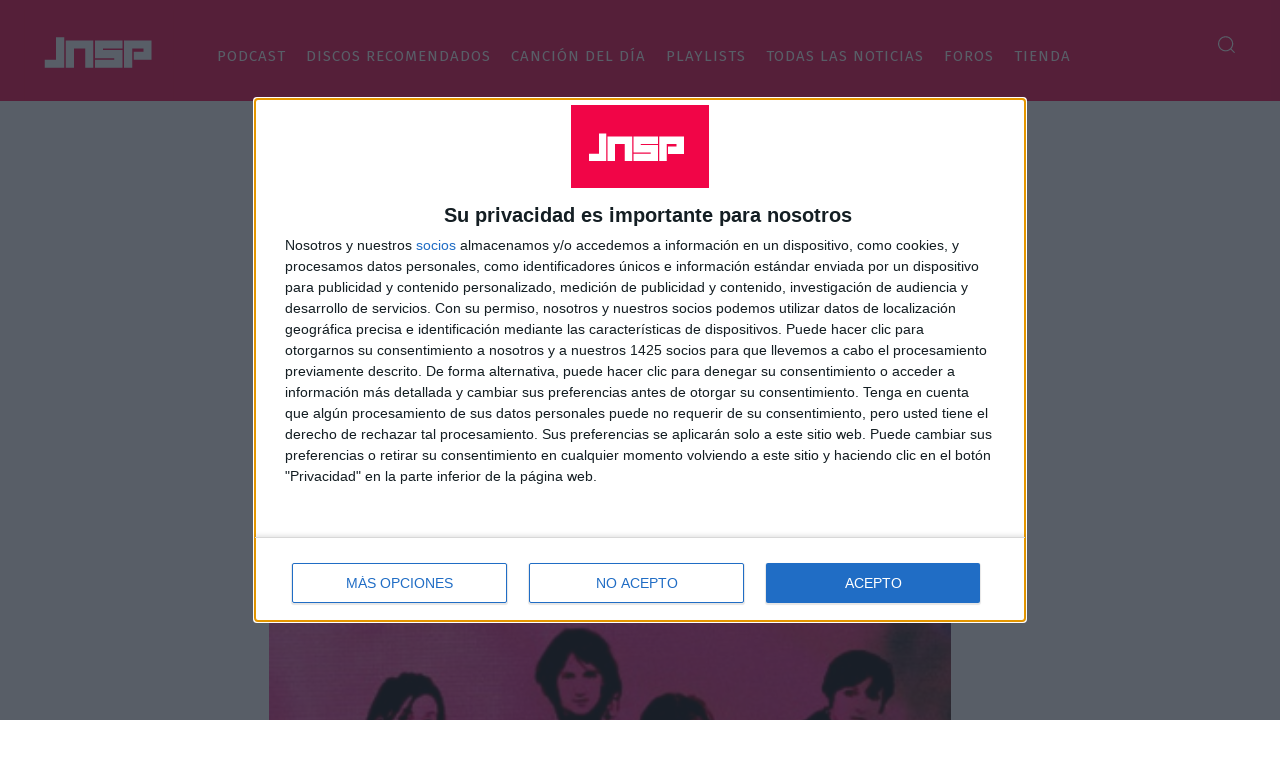

--- FILE ---
content_type: text/html; charset=UTF-8
request_url: https://jenesaispop.com/wp-admin/admin-ajax.php?td_theme_name=Newspaper&v=12.6.5
body_size: 45
content:
{"132838":209}

--- FILE ---
content_type: text/html; charset=utf-8
request_url: https://disqus.com/embed/comments/?base=default&f=jenesaispop&t_u=https%3A%2F%2Fjenesaispop.com%2F2013%2F02%2F07%2F132838%2F10-cosas-que-han-pasado-desde-1991%2F&t_d=10%20cosas%20que%20han%20pasado%20desde%201991&t_t=10%20cosas%20que%20han%20pasado%20desde%201991&s_o=default
body_size: 7381
content:
<!DOCTYPE html>

<html lang="es_ES" dir="ltr" class="not-supported type-">

<head>
    <title>Comentarios de Disqus</title>

    
    <meta name="viewport" content="width=device-width, initial-scale=1, maximum-scale=1, user-scalable=no">
    <meta http-equiv="X-UA-Compatible" content="IE=edge"/>

    <style>
        .alert--warning {
            border-radius: 3px;
            padding: 10px 15px;
            margin-bottom: 10px;
            background-color: #FFE070;
            color: #A47703;
        }

        .alert--warning a,
        .alert--warning a:hover,
        .alert--warning strong {
            color: #A47703;
            font-weight: bold;
        }

        .alert--error p,
        .alert--warning p {
            margin-top: 5px;
            margin-bottom: 5px;
        }
        
        </style>
    
    <style>
        
        html, body {
            overflow-y: auto;
            height: 100%;
        }
        

        #error {
            display: none;
        }

        .clearfix:after {
            content: "";
            display: block;
            height: 0;
            clear: both;
            visibility: hidden;
        }

        
    </style>

</head>
<body>
    

    
    <div id="error" class="alert--error">
        <p>No se ha podido activar Disqus. Si eres moderador revisa nuestra <a href="https://docs.disqus.com/help/83/">guía de solución de problemas</a>. </p>
    </div>

    
    <script type="text/json" id="disqus-forumData">{"session":{"canModerate":false,"audienceSyncVerified":false,"canReply":true,"mustVerify":false,"recaptchaPublicKey":"6LfHFZceAAAAAIuuLSZamKv3WEAGGTgqB_E7G7f3","mustVerifyEmail":false},"forum":{"aetBannerConfirmation":null,"founder":"138073332","twitterName":"jenesaispop","commentsLinkOne":"1 Comentario","guidelines":null,"disableDisqusBrandingOnPolls":false,"commentsLinkZero":"0 Comentarios","disableDisqusBranding":false,"id":"jenesaispop","createdAt":"2015-01-05T05:15:41.263137","category":"Entertainment","aetBannerEnabled":false,"aetBannerTitle":null,"raw_guidelines":null,"initialCommentCount":null,"votingType":null,"daysUnapproveNewUsers":null,"installCompleted":true,"moderatorBadgeText":"","commentPolicyText":null,"aetEnabled":false,"channel":null,"sort":4,"description":"\u003cp>Actualidad musical independiente y noticias sobre cine, televisi\u00f3n, libros, c\u00f3mics...\u003c/p>","organizationHasBadges":true,"newPolicy":true,"raw_description":"Actualidad musical independiente y noticias sobre cine, televisi\u00f3n, libros, c\u00f3mics...","customFont":null,"language":"es_ES","adsReviewStatus":1,"commentsPlaceholderTextEmpty":null,"daysAlive":0,"forumCategory":{"date_added":"2016-01-28T01:54:31","id":4,"name":"Entertainment"},"linkColor":null,"colorScheme":"auto","pk":"3386776","commentsPlaceholderTextPopulated":null,"permissions":{},"commentPolicyLink":null,"aetBannerDescription":null,"favicon":{"permalink":"https://disqus.com/api/forums/favicons/jenesaispop.jpg","cache":"https://c.disquscdn.com/uploads/forums/338/6776/favicon.png"},"name":"jenesaispop","commentsLinkMultiple":"{num} Comentarios","settings":{"threadRatingsEnabled":false,"adsDRNativeEnabled":false,"behindClickEnabled":false,"disable3rdPartyTrackers":true,"adsVideoEnabled":false,"adsProductVideoEnabled":false,"adsPositionBottomEnabled":false,"ssoRequired":false,"contextualAiPollsEnabled":false,"unapproveLinks":false,"adsPositionRecommendationsEnabled":false,"adsEnabled":false,"adsProductLinksThumbnailsEnabled":false,"hasCustomAvatar":false,"organicDiscoveryEnabled":false,"adsProductDisplayEnabled":false,"adsProductLinksEnabled":false,"audienceSyncEnabled":false,"threadReactionsEnabled":false,"linkAffiliationEnabled":false,"adsPositionAiPollsEnabled":false,"disableSocialShare":false,"adsPositionTopEnabled":false,"adsProductStoriesEnabled":false,"sidebarEnabled":false,"adultContent":false,"allowAnonVotes":false,"gifPickerEnabled":true,"mustVerify":true,"badgesEnabled":false,"mustVerifyEmail":true,"allowAnonPost":true,"unapproveNewUsersEnabled":false,"mediaembedEnabled":true,"aiPollsEnabled":false,"userIdentityDisabled":false,"adsPositionPollEnabled":false,"discoveryLocked":false,"validateAllPosts":false,"adsSettingsLocked":false,"isVIP":false,"adsPositionInthreadEnabled":false},"organizationId":2487771,"typeface":"auto","url":"https://jenesaispop.com","daysThreadAlive":0,"avatar":{"small":{"permalink":"https://disqus.com/api/forums/avatars/jenesaispop.jpg?size=32","cache":"//a.disquscdn.com/1768293611/images/noavatar32.png"},"large":{"permalink":"https://disqus.com/api/forums/avatars/jenesaispop.jpg?size=92","cache":"//a.disquscdn.com/1768293611/images/noavatar92.png"}},"signedUrl":"https://disq.us/?url=https%3A%2F%2Fjenesaispop.com&key=EBqjoZIC30xzFmdp2UGK0A"}}</script>

    <div id="postCompatContainer"><div class="comment__wrapper"><div class="comment__name clearfix"><img class="comment__avatar" src="//a.disquscdn.com/1768293611/images/noavatar92.png" width="32" height="32" /><strong><a href="">Javielo</a></strong> &bull; Hace 12 años
        </div><div class="comment__content"><p>Ya no soy virgen.</p></div></div><div class="comment__wrapper"><div class="comment__name clearfix"><img class="comment__avatar" src="//a.disquscdn.com/1768293611/images/noavatar92.png" width="32" height="32" /><strong><a href="">Daniel</a></strong> &bull; Hace 12 años
        </div><div class="comment__content"><p>Estoy con Fernando C.</p></div></div><div class="comment__wrapper"><div class="comment__name clearfix"><img class="comment__avatar" src="https://c.disquscdn.com/uploads/users/13868/7485/avatar92.jpg?1709142299" width="32" height="32" /><strong><a href="">Víctor Vila Álvarez</a></strong> &bull; Hace 12 años
        </div><div class="comment__content"><p>el indie se comió al mainstream en el 94 cuando Nirvana vendió más que Michael Jackson. Conste que no sé si casi prefiero el Dangerous.</p></div></div><div class="comment__wrapper"><div class="comment__name clearfix"><img class="comment__avatar" src="//a.disquscdn.com/1768293611/images/noavatar92.png" width="32" height="32" /><strong><a href="">question mark</a></strong> &bull; Hace 12 años
        </div><div class="comment__content"><p>Más de Kevin Shields<br>El disco con Patti Smith 'The Coral Sea'<br>Le volume Courbe<br>Joy Zipper...</p></div></div><div class="comment__wrapper"><div class="comment__name clearfix"><img class="comment__avatar" src="//a.disquscdn.com/1768293611/images/noavatar92.png" width="32" height="32" /><strong><a href="">uxipi</a></strong> &bull; Hace 12 años
        </div><div class="comment__content"><p>Hombre, eso de que el "indie" se ha comido al mainstream... Solo hay que ver lo más vendido en itunes (al menos en españa) para querer pegarse un buen tiro.<br>Eso sí, las grandes discográficas han sabido ver el negocio y han fichado a muchos "indies", pero sin que se note, que entonces ya no nos podrían gustar xD</p></div></div><div class="comment__wrapper"><div class="comment__name clearfix"><img class="comment__avatar" src="//a.disquscdn.com/1768293611/images/noavatar92.png" width="32" height="32" /><strong><a href="">perogrullo</a></strong> &bull; Hace 12 años
        </div><div class="comment__content"><p>Alcest. Wolves in the Throne Room. An Autumn For Crippled Children.<br>O cómo el legado de mr. Shields y compañía ha servido para revitalizar el metal de la (casi) recién estrenada década.<br>Lo que son las cosas...</p></div></div><div class="comment__wrapper"><div class="comment__name clearfix"><img class="comment__avatar" src="//a.disquscdn.com/1768293611/images/noavatar92.png" width="32" height="32" /><strong><a href="">ElOutsider</a></strong> &bull; Hace 12 años
        </div><div class="comment__content"><p>Es más, ya le gustaría al "Third" de Portishead ser tan buen disco como el "Maxinquaye".</p></div></div><div class="comment__wrapper"><div class="comment__name clearfix"><img class="comment__avatar" src="//a.disquscdn.com/1768293611/images/noavatar92.png" width="32" height="32" /><strong><a href="">ElOutsider</a></strong> &bull; Hace 12 años
        </div><div class="comment__content"><p>Pues ojalá se desinfle como "Maxinquaye". Una cosa es que se desinflara Tricky con el paso de los años pero ese disco es una maravilla.</p></div></div><div class="comment__wrapper"><div class="comment__name clearfix"><img class="comment__avatar" src="//a.disquscdn.com/1768293611/images/noavatar92.png" width="32" height="32" /><strong><a href="">jonas</a></strong> &bull; Hace 12 años
        </div><div class="comment__content"><p>Veremos este album en el top de listas 2013? Hace gracia pensar que Loveless en su tiempo no lo habia conseguido. Vease por ejemplo el humilde puesto 9 que le dio en NME: <a href="http://disq.us/url?url=http%3A%2F%2Fwww.nme.com%2Fbestalbumsandtracksoftheyear%2F1991%3A3aIv5H2AVD-vg18O6NccA_1r6XM&amp;cuid=3386776" rel="nofollow noopener" target="_blank" title="http://www.nme.com/bestalbumsandtracksoftheyear/1991">http://www.nme.com/bestalbu...</a></p></div></div><div class="comment__wrapper"><div class="comment__name clearfix"><img class="comment__avatar" src="//a.disquscdn.com/1768293611/images/noavatar92.png" width="32" height="32" /><strong><a href="">Pachi</a></strong> &bull; Hace 12 años
        </div><div class="comment__content"><p>21 años y un par de meses de más de lo mismo pero peor  dan para rellenar infinitos artículos chorras y leer odas al onanismo desenfrenado por doquier. Habrá que darle 500 escuchas detenidas para pillarle la substancia a lo insustancial? Menudo par de obras maestras. Por cierto, se dice que Kevin tiene un forúnculo en salva sea la parte. Igual da para un buen titular. Con dios.</p></div></div><div class="comment__wrapper"><div class="comment__name clearfix"><img class="comment__avatar" src="//a.disquscdn.com/1768293611/images/noavatar92.png" width="32" height="32" /><strong><a href="">Tituta</a></strong> &bull; Hace 12 años
        </div><div class="comment__content"><p>Discazo. Period.</p></div></div><div class="comment__wrapper"><div class="comment__name clearfix"><img class="comment__avatar" src="//a.disquscdn.com/1768293611/images/noavatar92.png" width="32" height="32" /><strong><a href="">Mamellas</a></strong> &bull; Hace 12 años
        </div><div class="comment__content"><p>@Naoberlin...veo que no me entiendes...Supongo que no sé explicarme.</p></div></div><div class="comment__wrapper"><div class="comment__name clearfix"><img class="comment__avatar" src="//a.disquscdn.com/1768293611/images/noavatar92.png" width="32" height="32" /><strong><a href="">David</a></strong> &bull; Hace 12 años
        </div><div class="comment__content"><p>Hay más conexiones con Primal Scream. Debbie Googe tocó el bajo con ellos, sustituyendo a Mani, en su última gira, la que les trajo aquí con el Youfest.</p></div></div><div class="comment__wrapper"><div class="comment__name clearfix"><img class="comment__avatar" src="//a.disquscdn.com/1768293611/images/noavatar92.png" width="32" height="32" /><strong><a href="">Naoberlin</a></strong> &bull; Hace 12 años
        </div><div class="comment__content"><p>No he dicho que la consagración de la primavera sea dodecafónica, he dicho que Stravinski hizo gran parte de su trabajo utilizando este estilo. Negar que Stravinsky haya utilizado el dodecafonismo es una machada muuuuuuy grande... Por otro lado, cómo coña va a ser virtuoso tocar como lo hace Kevin Shields??? Es un quisquilloso con las mezclas y con el sonido, pero de ahí a ser virtuoso hay más que un trecho. Un virtuoo es alguien que es ducho tocando un instrumento, no alguien que sea meticuloso en la producción. Es Thom Yorke un virtuoso por ser tb un quisquilloso??? La técnica para tocar la guitarra de Kevin la ha copiado todo dios, y esa gente que o sepa no es virtuosa...</p></div></div><div class="comment__wrapper"><div class="comment__name clearfix"><img class="comment__avatar" src="//a.disquscdn.com/1768293611/images/noavatar92.png" width="32" height="32" /><strong><a href="">Mamellas</a></strong> &bull; Hace 12 años
        </div><div class="comment__content"><p>@Naoberlin...la Consagración dodecafónica??? Ja Ja Ja<br>Mira, a mi plin...pero si se trata de pop ¿ a que viene tanto virtuosismo en producción y tanta genialidad compositiva y tanta maestría??Tú mismo dices Sí y No...<br>Ojo, que a mí me gusta el Loveless...en su justa medida.<br>Pd: igual te viene bien escuchar más música y relajarte, amigo.</p></div></div><div class="comment__wrapper"><div class="comment__name clearfix"><img class="comment__avatar" src="//a.disquscdn.com/1768293611/images/noavatar92.png" width="32" height="32" /><strong><a href="">Naoberlin</a></strong> &bull; Hace 12 años
        </div><div class="comment__content"><p>No Stravinski no tiene trabajos dodecafónicos noooooooooo que va... lo que hay que oír. Lo dicho, lo de MBV es como las lentajas, o lo tomas o lo dejás. Y para pretencioso ya llegas tú por lo que veo, intentando comparar música disonante con la que no lo es...</p></div></div><div class="comment__wrapper"><div class="comment__name clearfix"><img class="comment__avatar" src="//a.disquscdn.com/1768293611/images/noavatar92.png" width="32" height="32" /><strong><a href="">Keegan</a></strong> &bull; Hace 12 años
        </div><div class="comment__content"><p>Ah, y coincido con que este nuevo disco está más cerca de Isn't anything que de Loveless.</p></div></div><div class="comment__wrapper"><div class="comment__name clearfix"><img class="comment__avatar" src="//a.disquscdn.com/1768293611/images/noavatar92.png" width="32" height="32" /><strong><a href="">Keegan</a></strong> &bull; Hace 12 años
        </div><div class="comment__content"><p>jarkprongo +1</p><p>Me ha parecido muy triste el punto 10. La música, o más bien los LPs, se ha convertido en un producto de consumo rápido. Ya no hay tiempo para dejar reposar los discos y concederles nuevas escuchar. O es ahora mismo, o nunca.</p></div></div><div class="comment__wrapper"><div class="comment__name clearfix"><img class="comment__avatar" src="//a.disquscdn.com/1768293611/images/noavatar92.png" width="32" height="32" /><strong><a href="">Mamellas</a></strong> &bull; Hace 12 años
        </div><div class="comment__content"><p>Naoberlin...Strawinsky no es dodecafonismo...Y el equivalente a virtuosismo de Satriani es esto, uno con la velocidad en el mástil y otro con la obsesión de meter capas y caps en el estudio.<br>Tú mismo dices que es pop y no ha de ser pretencioso...que es lo único que yo veo. Tres canciones de Dylan, la discografía de MBV...¿te vale asi?<br>Pd: no me paso de listo...igual me alegro de no estar de acuerdo con alguien que no sabe lo que es dodecafonismo me regocija...Listo.</p></div></div><div class="comment__wrapper"><div class="comment__name clearfix"><img class="comment__avatar" src="//a.disquscdn.com/1768293611/images/noavatar92.png" width="32" height="32" /><strong><a href="">Naoberlin</a></strong> &bull; Hace 12 años
        </div><div class="comment__content"><p>Tetazas, pero de qué hablas??? o_O Pretendes compara a Stravinsky con MBV????? Qué esto es pop tío, el pop no pretende grandes arreglos orquestales, ni una sucesión de acordes imposibles. Además el dodecafonismo no busca la melodía, y esto sí. No te vayas de list@ anda, y compara cosas que sean comparables.</p><p>Que no te emocione MBV no signifique que haya  gente a la que sí les parezca un grupazo. Si quieres ver a gente tocando la guitarra intentando tocar el Vuelo del Moscardón, o cosas semejantes escucha a Satriani y semejantes.</p></div></div><div class="comment__wrapper"><div class="comment__name clearfix"><img class="comment__avatar" src="//a.disquscdn.com/1768293611/images/noavatar92.png" width="32" height="32" /><strong><a href="">Mamellas</a></strong> &bull; Hace 12 años
        </div><div class="comment__content"><p>...el riesgo a que crezca es proporcional al ronroneo que medios y fans confesos declaren que es obra maestra. Acaba gustando por derribo, por: si tantos dicen que es lo más...debe ser lo más!!<br>En los 10 primeros compases de la Consagración de la Primavera (1913) hay más variedad rítmoica, armónica y melódica que en todo el disco...Eso si, sin 21 años de producción en estudio...</p></div></div><div class="comment__wrapper"><div class="comment__name clearfix"><img class="comment__avatar" src="//a.disquscdn.com/1768293611/images/noavatar92.png" width="32" height="32" /><strong><a href="">Naoberlin</a></strong> &bull; Hace 12 años
        </div><div class="comment__content"><p>#1 esa no era Belinda era Debbie. Pues bastante de acuerdo con el artículo, aunque no entiendo porque todo el mundo cita a Lush como banda shoegaze de primera fila, cuando realmente eran de segunda (aunque Sweetness and  Light me encanta).</p></div></div><div class="comment__wrapper"><div class="comment__name clearfix"><img class="comment__avatar" src="//a.disquscdn.com/1768293611/images/noavatar92.png" width="32" height="32" /><strong><a href="">Carcayu</a></strong> &bull; Hace 12 años
        </div><div class="comment__content"><p>Me gustaría aclarar una cosa: yo también rechazo de pleno que a dos días de escucharse un disco, se le pueda calificar de obra maestra; entre otras cosas, porque todos los discos que a mi juicio he llegado a determinar como relevantes, crecen con las escuchas, todos. Así que llenarse al boca de esa manera, o bien puede ser porque el oyente tiene cierta predisposición a que así sea, o bien porque en la producción el disco intentar llamar la atención del oyente (dilapidando la posibilidad de ser un grower, como se dice ahora); yo creo que en este caso es más bien lo primero.</p><p>Ahora bien, como dije en la primera entrada del disco, si bien es tarde para enjuciarlo, no lo es para unas primeras impresiones, aunque pueda llegar a crecer con las escuchas. Principalmente porque, yo por lo menos, cuando escucho un disco que pueda llegar a crecer, me pasa algo curioso: lo más seguro es que a la primera escucha no lo entienda, y que a la segunda casi que tampoco; pero a partir de la tercera-cuarta empieza a enganchar de cierta manera, que no sabes por qué; pues bien, yo llevo como 5 escuchas y ni por asomo me pasa; más bien cada vez me reitero en que me parece una versión más ramplona, sin inspiración, sin la sensación de apmplitud sonora y sin el concepto de unidad que tenía Loveless.</p><p>Las únicas canciones que me parecen algo más inspiradas, que permiten presagiar un cambio de registro y oxigenar el estilo son "Is This and Yes" y "Wonder 2", pero para mí ambas se quedan a medio camino</p></div></div><div class="comment__wrapper"><div class="comment__name clearfix"><img class="comment__avatar" src="//a.disquscdn.com/1768293611/images/noavatar92.png" width="32" height="32" /><strong><a href="">chapterhouse</a></strong> &bull; Hace 12 años
        </div><div class="comment__content"><p>@jonas: comparto tu opinión en lo de apagado y en el que el loveless te transporta a otra dimensión</p></div></div><div class="comment__wrapper"><div class="comment__name clearfix"><img class="comment__avatar" src="//a.disquscdn.com/1768293611/images/noavatar92.png" width="32" height="32" /><strong><a href="">jonas</a></strong> &bull; Hace 12 años
        </div><div class="comment__content"><p>@chapterhouse en mi opinión, m b v se acerca mucho más a Isn't Anything, un disco modesto y un tanto apagado, que a Loveless, tan intenso que a mi me hace entrar en una dimensión sensorial desconocida cada vez que lo escucho, y me deja agotado. Lo que si es verdad es que las canciones que componen m b v son en realidad sesiones de grabación/rechazos del album Loveless.</p></div></div><div class="comment__wrapper"><div class="comment__name clearfix"><img class="comment__avatar" src="//a.disquscdn.com/1768293611/images/noavatar92.png" width="32" height="32" /><strong><a href="">Mamellas</a></strong> &bull; Hace 12 años
        </div><div class="comment__content"><p>...no soporto la expresión "boca a oreja"</p></div></div><div class="comment__wrapper"><div class="comment__name clearfix"><img class="comment__avatar" src="//a.disquscdn.com/1768293611/images/noavatar92.png" width="32" height="32" /><strong><a href="">Yomismo</a></strong> &bull; Hace 12 años
        </div><div class="comment__content"><p>Y por cierto, suscribo todo lo dicho por JackProngo en Vanishing Point respecto al disco.</p></div></div><div class="comment__wrapper"><div class="comment__name clearfix"><img class="comment__avatar" src="//a.disquscdn.com/1768293611/images/noavatar92.png" width="32" height="32" /><strong><a href="">Bea</a></strong> &bull; Hace 12 años
        </div><div class="comment__content"><p>Joder, la mutación -que no desaparición- del shoegaze es algo que acabará teniendo repercusiones nefastas para el devenir cultural de la humanidad. Tiempo al tiempo.</p></div></div><div class="comment__wrapper"><div class="comment__name clearfix"><img class="comment__avatar" src="//a.disquscdn.com/1768293611/images/noavatar92.png" width="32" height="32" /><strong><a href="">Yomismo</a></strong> &bull; Hace 12 años
        </div><div class="comment__content"><p>Si yo fuera vosotros, no le pondría nota al disco en la crítica. Sólo por joder.</p></div></div><div class="comment__wrapper"><div class="comment__name clearfix"><img class="comment__avatar" src="//a.disquscdn.com/1768293611/images/noavatar92.png" width="32" height="32" /><strong><a href="">chapterhouse</a></strong> &bull; Hace 12 años
        </div><div class="comment__content"><p>@jonas: m b v no tiene nada que ver con el isn´t anything. Que lo hubieras comparado con el loveless aun... pero precisamente con el disco que haces referencia, como que no.</p></div></div><div class="comment__wrapper"><div class="comment__name clearfix"><img class="comment__avatar" src="//a.disquscdn.com/1768293611/images/noavatar92.png" width="32" height="32" /><strong><a href="">plasticbeach</a></strong> &bull; Hace 12 años
        </div><div class="comment__content"><p>Maxinquaye es un disco que se desinfla? hola???</p></div></div><div class="comment__wrapper"><div class="comment__name clearfix"><img class="comment__avatar" src="//a.disquscdn.com/1768293611/images/noavatar92.png" width="32" height="32" /><strong><a href="">jonas</a></strong> &bull; Hace 12 años
        </div><div class="comment__content"><p>m b v es como un recopilatorio de caras b de Isn't Anything. Y es que después de Loveless ya estaba todo dicho. Así que tras 21 años...solo se podían resucitar cadáveres acústicos.</p></div></div><div class="comment__wrapper"><div class="comment__name clearfix"><img class="comment__avatar" src="//a.disquscdn.com/1768293611/images/noavatar92.png" width="32" height="32" /><strong><a href="">Yonky de barrio</a></strong> &bull; Hace 12 años
        </div><div class="comment__content"><p>El indie no se ha comido a lo mainstream, se lo ha comido el reggaeton y el electrolatino. A demás, si lo independiente se come a lo mainstream, lo independiente se convierte en mainstream. O eso creo yo...</p></div></div><div class="comment__wrapper"><div class="comment__name clearfix"><img class="comment__avatar" src="//a.disquscdn.com/1768293611/images/noavatar92.png" width="32" height="32" /><strong><a href="">Fernando C</a></strong> &bull; Hace 12 años
        </div><div class="comment__content"><p>Pues para mi Shoot Speed/Kill Light de Primal Scream vale más que todo m b v junto.</p></div></div><div class="comment__wrapper"><div class="comment__name clearfix"><img class="comment__avatar" src="//a.disquscdn.com/1768293611/images/noavatar92.png" width="32" height="32" /><strong><a href="">jarkprongo</a></strong> &bull; Hace 12 años
        </div><div class="comment__content"><p>Hace años se decía que Bilinda fue taxista tras separarse de Kevin. Mono de pedales.</p></div></div></div>


    <div id="fixed-content"></div>

    
        <script type="text/javascript">
          var embedv2assets = window.document.createElement('script');
          embedv2assets.src = 'https://c.disquscdn.com/embedv2/latest/embedv2.js';
          embedv2assets.async = true;

          window.document.body.appendChild(embedv2assets);
        </script>
    



    
</body>
</html>
